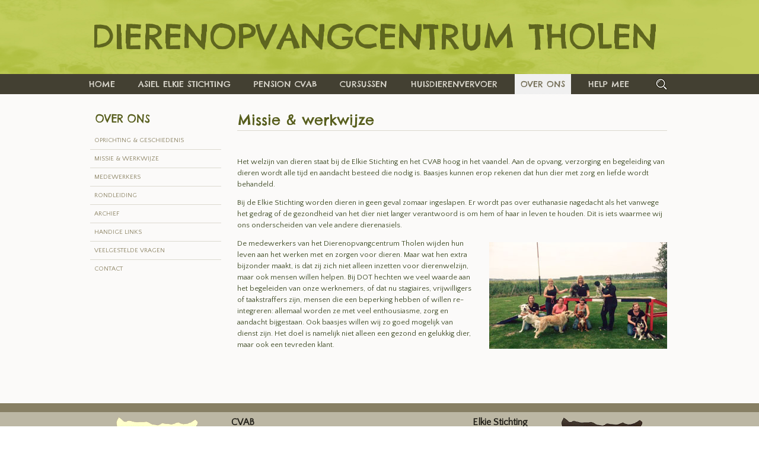

--- FILE ---
content_type: text/html; charset=utf-8
request_url: https://dierenopvangcentrumtholen.nl/over-ons/missie-werkwijze
body_size: 4482
content:
<!DOCTYPE html>
<html dir="ltr" lang="nl-nl">
<head>
    <base href="https://dierenopvangcentrumtholen.nl/over-ons/missie-werkwijze" />
	<meta http-equiv="content-type" content="text/html; charset=utf-8" />
	<meta name="author" content="Mieke" />
	<meta name="description" content="Het welzijn van dieren staat bij DierenOpvangcentrum Tholen hoog in het vaandel. Aan de opvang, verzorging en begeleiding van dieren wordt alle tijd en aandacht besteed die nodig is. Baasjes kunnen erop rekenen dat hun dier met zorg en liefde wordt behandeld." />
	<meta name="generator" content="Joomla! - Open Source Content Management" />
	<title>Missie &amp; werkwijze - DierenOpvangcentrum Tholen - DOT</title>
	<link href="/templates/dot/favicon.ico" rel="shortcut icon" type="image/vnd.microsoft.icon" />
	<link href="/media/plg_system_jcemediabox/css/jcemediabox.min.css?2c837ab2c7cadbdc35b5bd7115e9eff1" rel="stylesheet" type="text/css" />
	<script type="application/json" class="joomla-script-options new">{"csrf.token":"e48075ac2bb8f5508e85912881e7b49b","system.paths":{"root":"","base":""}}</script>
	<script src="/media/system/js/mootools-core.js?fb5195f6f4a84d4fd394957e34547fb8" type="text/javascript"></script>
	<script src="/media/system/js/core.js?fb5195f6f4a84d4fd394957e34547fb8" type="text/javascript"></script>
	<script src="/media/system/js/mootools-more.js?fb5195f6f4a84d4fd394957e34547fb8" type="text/javascript"></script>
	<script src="/media/jui/js/jquery.min.js?fb5195f6f4a84d4fd394957e34547fb8" type="text/javascript"></script>
	<script src="/media/jui/js/jquery-noconflict.js?fb5195f6f4a84d4fd394957e34547fb8" type="text/javascript"></script>
	<script src="/media/jui/js/jquery-migrate.min.js?fb5195f6f4a84d4fd394957e34547fb8" type="text/javascript"></script>
	<script src="/media/system/js/caption.js?fb5195f6f4a84d4fd394957e34547fb8" type="text/javascript"></script>
	<script src="/media/plg_system_jcemediabox/js/jcemediabox.min.js?2c837ab2c7cadbdc35b5bd7115e9eff1" type="text/javascript"></script>
	<script type="text/javascript">
jQuery(function($) {
			 $('.hasTip').each(function() {
				var title = $(this).attr('title');
				if (title) {
					var parts = title.split('::', 2);
					var mtelement = document.id(this);
					mtelement.store('tip:title', parts[0]);
					mtelement.store('tip:text', parts[1]);
				}
			});
			var JTooltips = new Tips($('.hasTip').get(), {"maxTitleChars": 50,"fixed": false});
		});jQuery(window).on('load',  function() {
				new JCaption('img.caption');
			});jQuery(document).ready(function(){WfMediabox.init({"base":"\/","theme":"standard","width":"","height":"","lightbox":0,"shadowbox":0,"icons":1,"overlay":1,"overlay_opacity":0,"overlay_color":"","transition_speed":300,"close":2,"labels":{"close":"Close","next":"Next","previous":"Previous","cancel":"Cancel","numbers":"{{numbers}}","numbers_count":"{{current}} of {{total}}","download":"Download"},"swipe":true,"expand_on_click":true});});
	</script>

    <link rel="stylesheet" href="/templates/system/css/system.css" />
    <link rel="stylesheet" href="/templates/system/css/general.css" />

    <!-- Created by Artisteer v4.3.0.60745 -->
    
    
    <meta name="viewport" content="initial-scale = 1.0, maximum-scale = 1.0, user-scalable = no, width = device-width" />

    <!--[if lt IE 9]><script src="https://html5shiv.googlecode.com/svn/trunk/html5.js"></script><![endif]-->
    <link rel="stylesheet" href="/templates/dot/css/template.css" media="screen" type="text/css" />
    <!--[if lte IE 7]><link rel="stylesheet" href="/templates/dot/css/template.ie7.css" media="screen" /><![endif]-->
    <link rel="stylesheet" href="/templates/dot/css/template.responsive.css" media="all" type="text/css" />
<link rel="stylesheet" type="text/css" href="https://fonts.googleapis.com/css?family=Chelsea+Market|Quattrocento+Sans&amp;subset=latin" />
<link rel="shortcut icon" href="/templates/dot/favicon.ico" type="image/x-icon" />
    <script>if ('undefined' != typeof jQuery) document._artxJQueryBackup = jQuery;</script>
    <script src="/templates/dot/jquery.js"></script>
    <script>jQuery.noConflict();</script>

    <script src="/templates/dot/script.js"></script>
    <script src="/templates/dot/script.responsive.js"></script>
    <script src="/templates/dot/modules.js"></script>
        <script>if (document._artxJQueryBackup) jQuery = document._artxJQueryBackup;</script>



<script>
  (function(i,s,o,g,r,a,m){i['GoogleAnalyticsObject']=r;i[r]=i[r]||function(){
  (i[r].q=i[r].q||[]).push(arguments)},i[r].l=1*new Date();a=s.createElement(o),
  m=s.getElementsByTagName(o)[0];a.async=1;a.src=g;m.parentNode.insertBefore(a,m)
  })(window,document,'script','//www.google-analytics.com/analytics.js','ga');

  ga('create', 'UA-69791634-1', 'auto');
  ga('send', 'pageview');

</script>
<!-- Universal Google Analytics Plugin by PB Web Development -->


</head>
<body>

<div id="art-main">
<header class="art-header">
    <div class="art-shapes">
        
            </div>

<h1 class="art-headline">
    <a href="/">DierenOpvangcentrum Tholen</a>
</h1>





                        
                    
</header>
<nav class="art-nav">
    <div class="art-nav-inner">
    
<ul class="art-hmenu"><li class="item-101"><a href="/">Home</a></li><li class="item-132 deeper parent"><a href="/asiel-elkie-stichting">Asiel Elkie Stichting</a><ul><li class="item-104"><a href="/asiel-elkie-stichting/honden">Honden</a></li><li class="item-105"><a href="/asiel-elkie-stichting/katten">Katten</a></li><li class="item-133"><a href="/asiel-elkie-stichting/knaagdieren-vogels">Knaagdieren &amp; vogels</a></li><li class="item-153"><a href="/asiel-elkie-stichting/vermist-gevonden">Vermist &amp; gevonden</a></li><li class="item-137"><a href="/asiel-elkie-stichting/geplaatst">Geplaatst!</a></li><li class="item-134"><a href="/asiel-elkie-stichting/adoptieproces">Adoptieproces</a></li><li class="item-135"><a href="/asiel-elkie-stichting/afstandsproces">Afstandsproces</a></li><li class="item-109"><a href="/asiel-elkie-stichting/seniorenhuis">Seniorenhuis</a></li><li class="item-136"><a href="/asiel-elkie-stichting/tarieven">Tarieven</a></li><li class="item-453"><a href="/asiel-elkie-stichting/jaarverslagen">Jaarverslagen</a></li></ul></li><li class="item-106 deeper parent"><a href="/pension-cvab">Pension CVAB</a><ul><li class="item-164"><a href="/pension-cvab/hondenpension">Hondenpension</a></li><li class="item-165"><a href="/pension-cvab/kattenpension">Kattenpension</a></li><li class="item-166"><a href="/pension-cvab/pension-voor-overige-dieren">Pension voor overige dieren</a></li><li class="item-167"><a href="/pension-cvab/dagopvang">Dagopvang</a></li><li class="item-168"><a href="/pension-cvab/voorwaarden">Voorwaarden</a></li><li class="item-169"><a href="/pension-cvab/risico-s">Risico's</a></li><li class="item-170"><a href="/pension-cvab/reserveren">Reserveren</a></li><li class="item-171"><a href="/pension-cvab/tarieven">Tarieven</a></li></ul></li><li class="item-140 deeper parent"><a href="/cursussen">Cursussen</a><ul><li class="item-107"><a href="/cursussen/gehoorzaamheidstrainingen">Gehoorzaamheidstrainingen</a></li><li class="item-726"><a href="/cursussen/methodiek">Methodiek</a></li><li class="item-172"><a href="/cursussen/privelessen">Privélessen</a></li><li class="item-173"><a href="/cursussen/observatie-therapie">Observatie &amp; therapie</a></li><li class="item-636"><a href="/cursussen/detectiewerk">Detectiewerk</a></li><li class="item-174"><a href="/cursussen/lezingen">Lezingen</a></li><li class="item-175"><a href="/cursussen/hondenhut">Hondenhut</a></li><li class="item-176"><a href="/cursussen/agenda">Agenda</a></li><li class="item-177"><a href="/cursussen/inschrijven">Inschrijven</a></li><li class="item-178"><a href="/cursussen/tarieven">Tarieven</a></li></ul></li><li class="item-142"><a href="/huisdierenvervoer">Huisdierenvervoer</a></li><li class="item-183 active deeper parent"><a class=" active" href="/over-ons">Over ons</a><ul><li class="item-112"><a href="/over-ons/nieuws">Nieuws</a></li><li class="item-184"><a href="/over-ons/oprichting-geschiedenis">Oprichting &amp; geschiedenis</a></li><li class="item-185 current active"><a class=" active" href="/over-ons/missie-werkwijze">Missie &amp; werkwijze</a></li><li class="item-186"><a href="/over-ons/medewerkers">Medewerkers</a></li><li class="item-187"><a href="/over-ons/rondleiding">Rondleiding</a></li><li class="item-190"><a href="/over-ons/archief">Archief</a></li><li class="item-188"><a href="/over-ons/handige-links">Handige links</a></li><li class="item-189"><a href="/over-ons/veelgestelde-vragen">Veelgestelde vragen</a></li><li class="item-111"><a href="/over-ons/contact">Contact</a></li></ul></li><li class="item-179 deeper parent"><a href="/meehelpen">Help mee</a><ul><li class="item-180"><a href="/meehelpen/donaties-giften">Donaties &amp; giften</a></li><li class="item-181"><a href="/meehelpen/stages">Stages</a></li><li class="item-182"><a href="/meehelpen/vacatures">Vacatures</a></li></ul></li><li class="item-384"><a href="/zoeken"><img class="art-menu-image" src="/images/basis/zoeken.png" alt="Zoeken" /></a></li></ul> 
        </div>
    </nav>
<div class="art-sheet clearfix">
            <div class="art-layout-wrapper">
                <div class="art-content-layout">
                    <div class="art-content-layout-row">
                        <div class="art-layout-cell art-sidebar1">
<div class="art-vmenublock clearfix"><div class="art-vmenublockheader"><h3 class="t">Over ons</h3></div><div class="art-vmenublockcontent"><ul class="art-vmenu"><li class="item-306"><a href="/oprichting-geschiedenis">Oprichting &amp; geschiedenis</a></li><li class="item-307"><a href="/missie-werkwijze">Missie &amp; werkwijze</a></li><li class="item-308"><a href="/medewerkers">Medewerkers</a></li><li class="item-309"><a href="/rondleiding">Rondleiding</a></li><li class="item-310"><a href="/archief">Archief</a></li><li class="item-311"><a href="/handige-links">Handige links</a></li><li class="item-312"><a href="/veelgestelde-vragen">Veelgestelde vragen</a></li><li class="item-313"><a href="/contact">Contact</a></li></ul></div></div>



                        </div>

                        <div class="art-layout-cell art-content">
<article class="art-post art-messages"><div class="art-postcontent clearfix">
<div id="system-message-container">
</div></div></article><div class="item-page" itemscope itemtype="http://schema.org/Article"><article class="art-post"><div class="art-postmetadataheader"><h2 class="art-postheader">Missie &amp; werkwijze</h2></div><div class="art-postcontent clearfix"><div class="art-article"><p>&nbsp;</p>
<p>Het welzijn van dieren staat bij de Elkie Stichting en het CVAB hoog in het vaandel. Aan de opvang, verzorging en begeleiding van dieren wordt alle tijd en aandacht besteed die nodig is. Baasjes kunnen erop rekenen dat hun dier met zorg en liefde wordt behandeld.</p>
<p>Bij de Elkie Stichting worden dieren in geen geval zomaar ingeslapen. Er wordt pas over euthanasie nagedacht als het vanwege het gedrag of de gezondheid van het dier niet langer verantwoord is om hem of haar in leven te houden. Dit is iets waarmee wij ons onderscheiden van vele andere dierenasiels.</p>
<p><img src="/images/Over-ons/Missie-en-werkwijze/team.jpg" alt="team" style="margin-right: 0px; margin-left: 30px; float: right;" />De medewerkers van het Dierenopvangcentrum Tholen wijden hun leven aan het werken met en zorgen voor dieren. Maar wat hen extra bijzonder maakt, is dat zij zich niet alleen inzetten voor dierenwelzijn, maar ook mensen willen helpen. Bij DOT hechten we veel waarde aan het begeleiden van onze werknemers, of dat nu stagiaires, vrijwilligers of taakstraffers zijn, mensen die een beperking hebben of willen re-integreren: allemaal worden ze met veel enthousiasme, zorg en aandacht bijgestaan. Ook baasjes willen wij zo goed mogelijk van dienst zijn. Het doel is namelijk niet alleen een gezond en gelukkig dier, maar ook een tevreden klant.</p>
<p>&nbsp;</p>
<p>&nbsp;</p></div></div></article></div>


                        </div>
                                            </div>
                </div>
            </div>


    </div>
<footer class="art-footer">
  <div class="art-footer-inner">
<div class="art-content-layout">
    <div class="art-content-layout-row">
    <div class="art-layout-cell" style="width: 25%">
    <!-- begin nostyle -->
<div class="art-nostyle">
<!-- begin nostyle content -->


<div class="custom"  >
	<p style="text-align: center;"><img src="/images/basis/cvab-logo.png" alt="cvab logo" width="150" height="150" style="margin-top: 0px;" /></p></div>
<!-- end nostyle content -->
</div>
<!-- end nostyle -->
</div><div class="art-layout-cell" style="width: 25%">
    <!-- begin nostyle -->
<div class="art-nostyle">
<!-- begin nostyle content -->


<div class="custom"  >
	<p style="text-align: left;"><span style="font-size: 12pt;"><strong>CVAB</strong></span></p>
<p style="text-align: left;">Roolandsedijk 2<br />4691 PR Tholen<br />0166-612027<br /><a href="mailto:info@dierenopvangcentrumtholen.nl">info@dierenopvangcentrumtholen.nl</a><br />NL48ABNA0563377054<br /><span style="text-align: center;">KvK 22038191</span></p></div>
<!-- end nostyle content -->
</div>
<!-- end nostyle -->
</div><div class="art-layout-cell" style="width: 25%">
    <!-- begin nostyle -->
<div class="art-nostyle">
<!-- begin nostyle content -->


<div class="custom"  >
	<p style="text-align: right;"><span style="font-size: 12pt;"><strong>Elkie Stichting</strong></span><br />Roolandsedijk 2<br />4691 PR Tholen<br />0166-612027<br />06-37292454 (spoedgevallen)<br /><a href="mailto:info@dierenopvangcentrumtholen.nl">info@dierenopvangcentrumtholen.nl</a><br />NL69ABNA0563956445<br />KvK 41106356<br /><span style="font-family: Arial, sans-serif;">RSIN&nbsp;<span style="font-family: Arial, sans-serif;">8028.81.518</span></span></p></div>
<!-- end nostyle content -->
</div>
<!-- end nostyle -->
</div><div class="art-layout-cell" style="width: 25%">
    <!-- begin nostyle -->
<div class="art-nostyle">
<!-- begin nostyle content -->


<div class="custom"  >
	<p style="text-align: center;"><img src="/images/basis/elkie-logo.png" alt="elkie logo" width="150" height="150" style="margin-top: 0px;" /></p></div>
<!-- end nostyle content -->
</div>
<!-- end nostyle -->
</div>
    </div>
</div>
<div class="art-content-layout">
    <div class="art-content-layout-row">
    <div class="art-layout-cell" style="width: 100%">
    <!-- begin nostyle -->
<div class="art-nostyle">
<!-- begin nostyle content -->


<div class="custom"  >
	<p style="text-align: center;"><strong><span style="font-size: 14pt;">In memoriam:</span></strong></p>
<p style="text-align: center;"><span style="font-size: 14pt;">Cok Verhoek</span><strong><br />1953 - 2022</strong></p>
<p style="text-align: center;"><a href="/over-ons/missie-werkwijze/16-home/705-in-memoriam-cok-verhoek" target="_blank" type="text/html" class="jcepopup" title="In memoriam: Cok Verhoek" data-mediabox="1" data-mediabox-width="1200" data-mediabox-title="In memoriam: Cok Verhoek" data-mediabox-type="text/html"><img src="/images/Pa_voorkant_kaart.jpg" alt="Pa voorkant kaart" width="150" height="144" /></a></p></div>
<!-- end nostyle content -->
</div>
<!-- end nostyle -->
<!-- begin nostyle -->
<div class="art-nostyle">
<!-- begin nostyle content -->


<div class="custom"  >
	<p style="text-align: center;"><a href="https://www.facebook.com/ElkieStichting" target="_blank" rel="noopener" style="text-align: center;"><img src="/images/basis/facebook3.png" alt="Vind ons leuk op facebook" width="228" height="50" style="margin-top: 0px;" title="Vind ons leuk op facebook" /></a>&nbsp;</p>
<p style="text-align: center;">Het <strong>pension</strong> is 363 dagen per jaar geopend van 09.00 uur tot 16.00 uur,<br />maar wij zijn gesloten op 31 december en 1 januari.<br />Het <strong>asiel</strong> is geopend op maandag tot en met zaterdag van 11.00 uur tot 15.00 uur.</p>
<p style="text-align: center;"><strong>Telefonisch</strong> zijn wij bereikbaar van maandag tot en met zaterdag tussen 11.00 uur en 12.00 uur en tussen 13.00 uur en 15.00 uur.</p>
<p style="text-align: center;">&nbsp;</p>
<p style="text-align: center;"><a href="http://www.dibevo.nl/" target="_blank" rel="noopener" title="Dibevo"><img src="/images/Footer/dibevo.png" alt="dibevo" width="124" height="65" /></a><a href="http://www.nfdo.nl/" target="_blank" rel="noopener" title="nfDO"><img src="/images/Footer/nfdo.png" alt="nfdo" width="314" height="65" /></a><a href="http://anbi.nl/" target="_blank" rel="noopener" title="ANBI"><img src="/images/Footer/anbi.png" alt="anbi" width="82" height="65" style="text-align: center;" /></a>&nbsp;<a href="https://www.dier.nu/" target="_blank" rel="noopener" title="www.dier.nu"><img src="/images/Footer/Dierenlot.jpg" alt="Dierenlot" style="margin-left: 5px;" /></a></p></div>
<!-- end nostyle content -->
</div>
<!-- end nostyle -->
</div>
    </div>
</div>
<div class="art-content-layout">
    <div class="art-content-layout-row">
    <div class="art-layout-cell layout-item-0" style="width: 100%">
    <!-- begin nostyle -->
<div class="art-nostyle">
<!-- begin nostyle content -->


<div class="custom"  >
	<p style="text-align: center;">&nbsp;</p>
<p style="text-align: center;">DOT © 2015 CVAB / Elkie Stichting /&nbsp;<a href="/images/Nieuws/AVG-verklaring_v2018-05-08_145952.pdf" target="_blank" rel="noopener">AVG-Verklaring</a><a href="/inloggen"><br /></a></p>
<p style="text-align: center;"><a style="text-align: center;" href="/inloggen"><img style="margin: 0px; float: right;" src="/images/basis/beheer.png" alt="beheer" width="25" height="25" /></a></p>
<p style="text-align: center;">&nbsp;</p></div>
<!-- end nostyle content -->
</div>
<!-- end nostyle -->
</div>
    </div>
</div>

  </div>
</footer>

</div>


</body>
</html>

--- FILE ---
content_type: text/plain
request_url: https://www.google-analytics.com/j/collect?v=1&_v=j102&a=335922020&t=pageview&_s=1&dl=https%3A%2F%2Fdierenopvangcentrumtholen.nl%2Fover-ons%2Fmissie-werkwijze&ul=en-us%40posix&dt=Missie%20%26%20werkwijze%20-%20DierenOpvangcentrum%20Tholen%20-%20DOT&sr=1280x720&vp=1280x720&_u=IEBAAEABAAAAACAAI~&jid=1238722927&gjid=829736665&cid=1141515485.1768965472&tid=UA-69791634-1&_gid=1645382914.1768965472&_r=1&_slc=1&z=2139723579
body_size: -454
content:
2,cG-CZCVN4DW2H